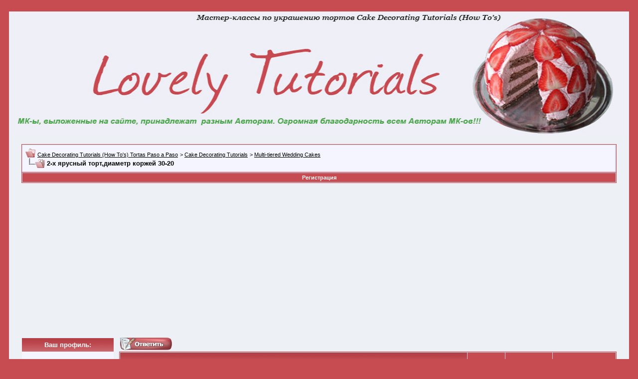

--- FILE ---
content_type: text/html; charset=UTF-8
request_url: https://www.lovelytutorials.com/forum/multi-tiered-wedding-cakes/2-%D1%85-%D1%8F%D1%80%D1%83%D1%81%D0%BD%D1%8B%D0%B9-%D1%82%D0%BE%D1%80%D1%82-%D0%B4%D0%B8%D0%B0%D0%BC%D0%B5%D1%82%D1%80-%D0%BA%D0%BE%D1%80%D0%B6%D0%B5%D0%B9-30-20-a-257/
body_size: 9331
content:
<!DOCTYPE html PUBLIC "-//W3C//DTD XHTML 1.0 Transitional//EN" "http://www.w3.org/TR/xhtml1/DTD/xhtml1-transitional.dtd">
<html xmlns="http://www.w3.org/1999/xhtml" dir="ltr" lang="ru">
<head>
<base href="https://www.lovelytutorials.com/forum/" /><!--[if IE]></base><![endif]-->

	<link rel="canonical" href="https://www.lovelytutorials.com/forum/multi-tiered-wedding-cakes/2-%D1%85-%D1%8F%D1%80%D1%83%D1%81%D0%BD%D1%8B%D0%B9-%D1%82%D0%BE%D1%80%D1%82-%D0%B4%D0%B8%D0%B0%D0%BC%D0%B5%D1%82%D1%80-%D0%BA%D0%BE%D1%80%D0%B6%D0%B5%D0%B9-30-20-a-257/" />
<meta http-equiv="Content-Type" content="text/html; charset=UTF-8" />
<meta name="generator" content="Cake Making Framework"/>

<meta name="keywords" content="2,х,ярусный,торт,диаметр,коржей,30,20, 2-х ярусный торт,диаметр коржей 30-20, Cake,decoration,step-by-step,tutorials,fondant,sculpted cakes,how-to's,royal icing,cake decorating techniques,мастер-классы,торты,украшение,шаг за шагом,мастика,лепка,фигурки на торт" />
<meta name="description" content="2-х ярусный торт,диметр коржей 30-20 использованы насадки Nº 61, Nº 71 и Nº 401 спасибо огро�" />

<link REL="SHORTCUT ICON" HREF="https://www.lovelytutorials.com/forum/favicon.ico">
<!-- CSS Stylesheet -->
<link rel="stylesheet" type="text/css" href="https://www.lovelytutorials.com/forum/clientscript/vbulletin_important.css" />
<link rel="stylesheet" type="text/css" href="https://www.lovelytutorials.com/forum/styles.css" />


<!-- / CSS Stylesheet -->
<script type="text/javascript">
 if (screen.width < 842) {
    var loc=window.location.href;
    var loc=loc.replace('www.lovelytutorials.com','m.lovelytutorials.com');
    window.location = loc;
  }
</script>
<script>
  (function(i,s,o,g,r,a,m){i['GoogleAnalyticsObject']=r;i[r]=i[r]||function(){
  (i[r].q=i[r].q||[]).push(arguments)},i[r].l=1*new Date();a=s.createElement(o),
  m=s.getElementsByTagName(o)[0];a.async=1;a.src=g;m.parentNode.insertBefore(a,m)
  })(window,document,'script','https://www.google-analytics.com/analytics.js','ga');
  ga('create', 'UA-92592530-1', 'auto');
  ga('send', 'pageview');
</script>
<script type="text/javascript" src="https://www.lovelytutorials.com/forum/./clientscript/jquery.min.js"></script>
<script type="text/javascript" src="https://www.lovelytutorials.com/forum/clientscript/yui/yahoo-dom-event/yahoo-dom-event.js?v=384"></script>
<script type="text/javascript" src="https://www.lovelytutorials.com/forum/clientscript/yui/connection/connection-min.js?v=384"></script>
<script type="text/javascript">
<!--var SESSIONURL = "s=691102242ffbe6e3cfcdbdb592806f2d&";
var SECURITYTOKEN = "guest";
var IMGDIR_MISC = "images/misc";
var vb_disable_ajax = parseInt("1", 10);
// -->
</script>
<script type="text/javascript" src="https://www.lovelytutorials.com/forum/clientscript/vbulletin_global.js?v=384"></script>
<script type="text/javascript" src="https://www.lovelytutorials.com/forum/clientscript/vbulletin_menu.js?v=384"></script>

<style type="text/css">
.poll, td.poll a:link,td.poll a:visited,td.poll a:active, td.poll a{
	font: 10px Verdana, Arial, Helvetica, sans-serif;
	color: #000;
	text-decoration:none}
.nowrap{white-space:nowrap}
</style>



	<title> 2-х ярусный торт,диаметр коржей 30-20 - Cake Decorating Tutorials  (How To's) Tortas Paso a Paso</title>
	<script type="text/javascript" src="https://www.lovelytutorials.com/forum/clientscript/vbulletin_post_loader.js?v=384"></script>
	<style type="text/css" id="vbulletin_showthread_css">
	<!--
	
	#links div { white-space: nowrap; }
	#links img { vertical-align: middle; }
	-->
	</style>
<link rel="stylesheet" type="text/css" href="vbseo/resources/css/vbseo_buttons.css?v=a4" />
<script type="text/javascript" src="vbseo/resources/scripts/vbseo_ui.js?v=a4"></script>

<script type="text/javascript">
 YAHOO.util.Event.onDOMReady(function (){
 	vbseoui = new vBSEO_UI();
 	vbseoui.page_init(Array('postbody','blogbit','content','postcontainer','vbseo_like_postbit'), Array("php",1));
 });
</script>

</head>
<body onload="">
<div>

<div class="rcfg">

<!-- logo -->

<a name="top"></a>
<table border="0" width="100%" cellpadding="0" cellspacing="0" align="center">
<tr>
	<td align="left"><a href="https://www.lovelytutorials.com/forum/"><img class="shapka" height="100%" width="100%" src="https://www.lovelytutorials.com/forum/images/misc/vbulletin3_logo_white.jpg" border="0" alt="Cake Decorating Tutorials  (How To's) Tortas Paso a Paso" /></a></td>
	
		&nbsp;
	</td>
</tr>

</table>





<!-- /logo -->


<!-- content table -->
<!-- open content container -->

<div align="center">
	<div class="page" style="width:100%; text-align:left">
		<div style="padding:0px 25px 0px 25px" align="left">










<br />

<!-- breadcrumb, login, pm info -->
<table class="tborder" cellpadding="6" cellspacing="1" border="0" width="100%" align="center">
<tr>
	<td class="alt1" width="100%">
		
			<table cellpadding="0" cellspacing="0" border="0">
			<tr valign="bottom">
				<td><a href="https://www.lovelytutorials.com/forum/multi-tiered-wedding-cakes/2-%D1%85-%D1%8F%D1%80%D1%83%D1%81%D0%BD%D1%8B%D0%B9-%D1%82%D0%BE%D1%80%D1%82-%D0%B4%D0%B8%D0%B0%D0%BC%D0%B5%D1%82%D1%80-%D0%BA%D0%BE%D1%80%D0%B6%D0%B5%D0%B9-30-20-a-257/#" onclick="history.back(1); return false;"><img src="https://www.lovelytutorials.com/forum/images/misc/navbits_start.gif" alt="Вернуться" border="0" /></a></td>
				<td>&nbsp;</td>
				<td width="100%"><span class="navbar"><a href="https://www.lovelytutorials.com/forum/" accesskey="1">Cake Decorating Tutorials  (How To's) Tortas Paso a Paso</a></span> 
	<span class="navbar">&gt; <a href="https://www.lovelytutorials.com/forum/cake-decorating-tutorials/">Cake Decorating Tutorials</a></span>


	<span class="navbar">&gt; <a href="https://www.lovelytutorials.com/forum/multi-tiered-wedding-cakes/">Multi-tiered Wedding Cakes</a></span>

</td>
			</tr>
			<tr>
				<td class="navbar" style="font-size:10pt; padding-top:1px" colspan="3"><a href="https://www.lovelytutorials.com/forum/multi-tiered-wedding-cakes/2-%D1%85-%D1%8F%D1%80%D1%83%D1%81%D0%BD%D1%8B%D0%B9-%D1%82%D0%BE%D1%80%D1%82-%D0%B4%D0%B8%D0%B0%D0%BC%D0%B5%D1%82%D1%80-%D0%BA%D0%BE%D1%80%D0%B6%D0%B5%D0%B9-30-20-a-257/"><img class="inlineimg" src="https://www.lovelytutorials.com/forum/iconimages/multi-tiered-wedding-cakes-42/2-%D1%85-%D1%8F%D1%80%D1%83%D1%81%D0%BD%D1%8B%D0%B9-%D1%82%D0%BE%D1%80%D1%82-%D0%B4%D0%B8%D0%B0%D0%BC%D0%B5%D1%82%D1%80-%D0%BA%D0%BE%D1%80%D0%B6%D0%B5%D0%B9-30-20-a_ltr.gif" alt="2-х ярусный торт,диаметр коржей 30-20" border="0" /></a> <strong>
	 2-х ярусный торт,диаметр коржей 30-20

</strong></td>
			</tr>
			</table>
		
	</td>

	<td class="alt2" nowrap="nowrap" style="padding:0px">
		<!-- login form
<form action="https://www.lovelytutorials.com/forum/login.php?do=login" method="post" onsubmit="md5hash(vb_login_password, vb_login_md5password, vb_login_md5password_utf, 0)">
<script type="text/javascript" src="https://www.lovelytutorials.com/forum/clientscript/vbulletin_md5.js?v=384"></script>
		<table cellpadding="0" cellspacing="3" border="0">
		<tr>
			<td class="smallfont" style="white-space: nowrap;"><label for="navbar_username">Имя</label></td>
			<td><input type="text" class="bginput" style="font-size: 11px" name="vb_login_username" id="navbar_username" size="10" accesskey="u" tabindex="101" value="Имя" onfocus="if (this.value == 'Имя') this.value = '';" /></td>
			<td class="smallfont" nowrap="nowrap"><label for="cb_cookieuser_navbar"><input type="checkbox" name="cookieuser" value="1" tabindex="103" id="cb_cookieuser_navbar" accesskey="c" />Запомнить?</label></td>
		</tr>
		<tr>
			<td class="smallfont"><label for="navbar_password">Пароль</label></td>
			<td><input type="password" class="bginput" style="font-size: 11px" name="vb_login_password" id="navbar_password" size="10" tabindex="102" /></td>
			<td><input type="submit" class="button" value="ВХОД" tabindex="104" title="Введите ваше имя пользователя и пароль, чтобы войти, или нажмите кнопку 'Регистрация', чтобы зарегистрироваться." accesskey="s" /></td>
		</tr>
		</table>
		<input type="hidden" name="s" value="691102242ffbe6e3cfcdbdb592806f2d" />
		<input type="hidden" name="securitytoken" value="guest" />
		<input type="hidden" name="do" value="login" />
		<input type="hidden" name="vb_login_md5password" />
		<input type="hidden" name="vb_login_md5password_utf" />
		</form>

				 / login form -->
	</td>

</tr>
</table>
<!-- / breadcrumb, login, pm info -->

<!-- nav buttons bar -->
<div class="tborder" style="padding:1px; border-top-width:0px">
	<table cellpadding="0" cellspacing="0" border="0" width="100%" align="center">
	<tr align="center">
		
		
			<td class="vbmenu_control"><a href="https://www.lovelytutorials.com/forum/register.php" rel="nofollow">Регистрация</a></td>
		
		
		<!--faq!-->
		
			<!--community!-->
		
		<!--calendar!-->
		
			
				
				<!--search button!-->
				
				<!--searchnavbar2!-->
			
			
		
		
		
		</tr>
	</table>
</div>
<!-- / nav buttons bar -->



<br />






<!-- NAVBAR POPUP MENUS -->

	
	<!-- community link menu -->
	<div class="vbmenu_popup" id="community_menu" style="display:none;margin-top:3px" align="left">
		<table cellpadding="4" cellspacing="1" border="0">
		<tr><td class="thead">Ссылки сообщества</td></tr>
		
		
		
					<tr><td class="vbmenu_option"><a href="https://www.lovelytutorials.com/forum/members/albums/">Изображения и альбомы</a></td></tr> 
		
		
		
		
		</table>
	</div>
	<!-- / community link menu -->
	
	
	
	<!-- header quick search form -->
	<div class="vbmenu_popup" id="navbar_search_menu" style="display:none;margin-top:3px" align="left">
		<table cellpadding="4" cellspacing="1" border="0">
		<tr>
			<td class="thead">Поиск по форуму</td>
		</tr>
		<tr>
			<td class="vbmenu_option" title="nohilite">
				<form action="https://www.lovelytutorials.com/forum/search.php?do=process" method="post">

					<input type="hidden" name="do" value="process" />
					<input type="hidden" name="quicksearch" value="1" />
					<input type="hidden" name="childforums" value="1" />
					<input type="hidden" name="exactname" value="1" />
					<input type="hidden" name="s" value="691102242ffbe6e3cfcdbdb592806f2d" />
					<input type="hidden" name="securitytoken" value="guest" />
					<div><input type="text" class="bginput" name="query" size="25" tabindex="1001" /><input type="submit" class="button" value="Вперёд" tabindex="1004" /></div>
					<div style="margin-top:6px">
						<label for="rb_nb_sp0"><input type="radio" name="showposts" value="0" id="rb_nb_sp0" tabindex="1002" checked="checked" />Отобразить темы</label>
						&nbsp;
						<label for="rb_nb_sp1"><input type="radio" name="showposts" value="1" id="rb_nb_sp1" tabindex="1003" />Отображать сообщения</label>
					</div>
				</form>
			</td>
		</tr>
		
		<tr>
			<td class="vbmenu_option"><a href="https://www.lovelytutorials.com/forum/tags/" rel="nofollow">Поиск по метке</a></td>
		</tr>
		
		<tr>
			<td class="vbmenu_option"><a href="https://www.lovelytutorials.com/forum/search.php" accesskey="4" rel="nofollow">Расширенный поиск</a></td>
		</tr>
		
		</table>
	</div>
	<!-- / header quick search form -->
	
	
	
<!-- / NAVBAR POPUP MENUS -->

<!-- PAGENAV POPUP -->
	<div class="vbmenu_popup" id="pagenav_menu" style="display:none">
		<table cellpadding="4" cellspacing="1" border="0">
		<tr>
			<td class="thead" nowrap="nowrap">К странице...</td>
		</tr>
		<tr>
			<td class="vbmenu_option" title="nohilite">
			<form action="https://www.lovelytutorials.com/forum/" method="get" onsubmit="return this.gotopage()" id="pagenav_form">
				<input type="text" class="bginput" id="pagenav_itxt" style="font-size:11px" size="4" />
				<input type="button" class="button" id="pagenav_ibtn" value="Вперёд" />
			</form>
			</td>
		</tr>
		</table>
	</div>
<!-- / PAGENAV POPUP -->




<div style="width:auto; height:auto; margin:0 auto; padding-bottom:0">
<script async src="//pagead2.googlesyndication.com/pagead/js/adsbygoogle.js"></script>
<!-- bigbanner -->
<ins class="adsbygoogle"
     style="display:block"
     data-ad-client="ca-pub-0698777837927812"
     data-ad-slot="6603718710"
     data-ad-format="auto"
     data-full-width-responsive="true"></ins>
<script>
(adsbygoogle = window.adsbygoogle || []).push({});
</script>
</div>


<br />
<table cellspacing="0" cellpadding="0" width="100%" border="0">
<tr valign="top">
	<td width="186">
<table class="tborder_2" cellpadding="6" cellspacing="1" border="0" width="100%" align="center">
<thead>
<tr>
		<td class="tcat"><strong><center>Ваш профиль:</center></strong></td>
	</tr>
</thead>
<tbody>
<tr>
	<td class="alt1">
<table cellpadding="0" cellspacing="0" border="0" width="100%" align="center">
<tr>
<td style="padding: 10px 0px 10px 0px;" align="center">
		<a rel="nofollow" href="https://www.lovelytutorials.com/forum/profile.php?do=editavatar"><img src="https://www.lovelytutorials.com/forum/images/avatars/noavatar.jpg" alt="Your Avatar" border="0" /></a>
</td>
</tr>
<tr>
<td>

		<!-- login form -->
		<form action="https://www.lovelytutorials.com/forum/login.php?do=login" method="post" onsubmit="md5hash(vb_login_password, vb_login_md5password, vb_login_md5password_utf, 0)">
		<script type="text/javascript" src="https://www.lovelytutorials.com/forum/clientscript/vbulletin_md5.js?v=384"></script>
		<table cellpadding="0" cellspacing="3" border="0">
		<tr>
			<td class="smallfont" style="white-space: nowrap;"><label for="navbar_username">Имя</label></td>
			<td><input type="text" class="bginput" style="font-size: 11px" name="vb_login_username" id="navbar_username" size="10" accesskey="u" tabindex="101" value="Имя" onfocus="if (this.value == 'Имя') this.value = '';" /></td>
		</tr>
		<tr>
			<td class="smallfont"><label for="navbar_password">Пароль</label></td>
			<td><input type="password" class="bginput" style="font-size: 11px" name="vb_login_password" id="navbar_password" size="10" tabindex="102" /></td>
		</tr>
		<tr>




			<td><input type="submit" class="button" value="ВХОД" tabindex="104" title="Введите ваше имя пользователя и пароль, чтобы войти, или нажмите кнопку 'Регистрация', чтобы зарегистрироваться." accesskey="s" /></td>




	</tr>

<td class="smallfont" nowrap="nowrap">
<a rel="nofollow" href = "https://www.lovelytutorials.com/forum/login.php?do=lostpw">   Забыли пароль?
</a>
</td>

<tr>
<td class="largefont"><a href="https://www.lovelytutorials.com/forum/register.php" rel="nofollow">Регистрация</a></td>
</tr>

		</table>
		<input type="hidden" name="s" value="691102242ffbe6e3cfcdbdb592806f2d" />
		<input type="hidden" name="securitytoken" value="guest" />
		<input type="hidden" name="do" value="login" />
		<input type="hidden" name="vb_login_md5password" />
		<input type="hidden" name="vb_login_md5password_utf" />
		</form>
		<!-- / login form -->

</div>
</td>
</tr>
</table>
	</td>
</tr>
</tbody>
</table>
<br />
<table class="tborder_2" cellpadding=0 cellspacing=0 border="0" width="100%" align="center">
<thead>
<tr>
		
</tr>
</thead>
<tbody>
<tr>
	<td class="alt1">
            <div align="center">
			<script type="text/javascript"><!--
google_ad_client = "ca-pub-0698777837927812";
/* left-sidebar160 */
google_ad_slot = "9944492978";
google_ad_width = 160;
google_ad_height = 600;
//-->
</script>
<script type="text/javascript"
src="https://pagead2.googlesyndication.com/pagead/show_ads.js">
</script>
            </div>
	</td>
</tr>
</tbody>
</table>
<br />

<table class="tborder_2" cellpadding="6" cellspacing="1" border="0" width="100%" align="center">
<thead>
<tr>
	
</tr>
</thead>
<tbody>
<tr>
    <td class="">
        <div class=""><a href="https://www.lovelytutorials.com/forum/character-number-cake-tutorials/%D0%9F%D0%BE%D1%88%D0%B0%D0%B3%D0%BE%D0%B2%D0%BE-6883/"><span ><strong>Пошагово</strong></span></a></div>
    </td>
</tr><tr>
    <td class="">
        <div class=""><a href="https://www.lovelytutorials.com/forum/royal-icing-how-tos/%D0%9C%D0%9A-%D0%BA%D0%B0%D1%80%D0%B5%D1%82%D0%B0-%D0%B8%D0%B7-%D0%B0%D0%B9%D1%81%D0%B8%D0%BD%D0%B3%D0%B0-royal-iced-filigree-sledge-tutorial-6882/"><span ><strong>МК карета из айсинга -Royal iced filigree sledge tutorial</strong></span></a></div>
    </td>
</tr><tr>
    <td class="">
        <div class=""><a href="https://www.lovelytutorials.com/forum/how-decorate-cake-borders/buttercream-cake-decorations-6881/"><span ><strong>Buttercream cake decorations</strong></span></a></div>
    </td>
</tr><tr>
    <td class="">
        <div class=""><a href="https://www.lovelytutorials.com/forum/how-cake-borders/contemporary-boho-desigh-cake-tutorial-6880/"><span ><strong>Contemporary Boho desigh Cake tutorial</strong></span></a></div>
    </td>
</tr><tr>
    <td class="">
        <div class=""><a href="https://www.lovelytutorials.com/forum/how-cake-borders/wrap-tutorial-6879/"><span ><strong>Wrap tutorial</strong></span></a></div>
    </td>
</tr><tr>
    <td class="">
        <div class=""><a href="https://www.lovelytutorials.com/forum/3d-squirrel-%D0%A1ake-%D0%95utorials/bas-relief-red-squirrel-cake-tutorial-6877/"><span ><strong>BAS RELIEF RED SQUIRREL cake tutorial</strong></span></a></div>
    </td>
</tr><tr>
    <td class="">
        <div class=""><a href="https://www.lovelytutorials.com/forum/misc/mandala-cake-tutorial-6873/"><span ><strong>Mandala Cake Tutorial</strong></span></a></div>
    </td>
</tr><tr>
    <td class="">
        <div class=""><a href="https://www.lovelytutorials.com/forum/%D0%A1hristmas-new-year/christmas-reindeer-cake-topper-tutorial-6872/"><span ><strong>Christmas Reindeer Cake topper tutorial</strong></span></a></div>
    </td>
</tr><tr>
    <td class="">
        <div class=""><a href="https://www.lovelytutorials.com/forum/christmas-cakes/sleeping-santa-cake-tutorial-6871/"><span ><strong>Sleeping Santa Cake TUTORIAL</strong></span></a></div>
    </td>
</tr><tr>
    <td class="">
        <div class=""><a href="https://www.lovelytutorials.com/forum/multi-tiered-wedding-cakes/birds-love-wedding-cake-tutorial-6870/"><span ><strong>Birds in love Wedding Cake TUTORIAL</strong></span></a></div>
    </td>
</tr><tr>
    <td class="">
        <div class=""><a href="https://www.lovelytutorials.com/forum/buttercream-royal-icing-flowers/palette-knife-daffodil%E2%80%99s-painting-tutorial-6869/"><span ><strong>PALETTE KNIFE DAFFODIL’S PAINTING tutorial</strong></span></a></div>
    </td>
</tr><tr>
    <td class="">
        <div class=""><a href="https://www.lovelytutorials.com/forum/decorated-cookies-tutorials/christmas-cookie-tutorial-6868/"><span ><strong>Christmas cookie tutorial</strong></span></a></div>
    </td>
</tr><tr>
    <td class="">
        <div class=""><a href="https://www.lovelytutorials.com/forum/characters/boss-baby-tutorial-%D0%91%D0%BE%D1%81%D1%81-%D0%BC%D0%BE%D0%BB%D0%BE%D0%BA%D0%BE%D1%81%D0%BE%D1%81-6867/"><span ><strong>The Boss Baby Tutorial- Босс-молокосос</strong></span></a></div>
    </td>
</tr><tr>
    <td class="">
        <div class=""><a href="https://www.lovelytutorials.com/forum/misc/how-get-sharp-corners-square-cakes-6866/"><span ><strong>How to get sharp corners on square cakes</strong></span></a></div>
    </td>
</tr><tr>
    <td class="">
        <div class=""><a href="https://www.lovelytutorials.com/forum/decorated-cookies-tutorials/dress-cookies-step-step-6864/"><span ><strong>Dress Cookies step by step</strong></span></a></div>
    </td>
</tr><tr>
    <td class="">
        <div class=""><a href="https://www.lovelytutorials.com/forum/how-cake-borders/modern-succulent-garden-cake-tutorial-6863/"><span ><strong>Modern Succulent Garden Cake Tutorial</strong></span></a></div>
    </td>
</tr><tr>
    <td class="">
        <div class=""><a href="https://www.lovelytutorials.com/forum/multi-tiered-wedding-cakes/floral-cake-tutorial-6862/"><span ><strong>Floral Cake Tutorial</strong></span></a></div>
    </td>
</tr><tr>
    <td class="">
        <div class=""><a href="https://www.lovelytutorials.com/forum/how-make-fondant/how-make-modeling-chocolate-decorating-cakes-cupcakes-cookies-6861/"><span ><strong>How to Make Modeling Chocolate for Decorating Cakes, Cupcakes, Cookies</strong></span></a></div>
    </td>
</tr><tr>
    <td class="">
        <div class=""><a href="https://www.lovelytutorials.com/forum/how-decorate-cake-borders/buttercream-cake-decorating-6860/"><span ><strong>Buttercream cake decorating</strong></span></a></div>
    </td>
</tr><tr>
    <td class="">
        <div class=""><a href="https://www.lovelytutorials.com/forum/how-decorate-cake-borders/buttercream-brush-technique-6859/"><span ><strong>Buttercream brush technique</strong></span></a></div>
    </td>
</tr><tr>
    <td class="">
        <div class=""><a href="https://www.lovelytutorials.com/forum/how-cake-borders/amazing-multi-tiered-cake-tutorial-6858/"><span ><strong>Amazing Multi-tiered Cake Tutorial</strong></span></a></div>
    </td>
</tr><tr>
    <td class="">
        <div class=""><a href="https://www.lovelytutorials.com/forum/faces-human-organs-tutorials/%D0%9C%D0%9A-%D1%82%D0%BE%D1%80%D1%82-%D0%93%D0%BE%D0%BB%D0%BE%D0%B2%D0%B0-%D0%92%D0%B5%D0%B4%D1%8C%D0%BC%D1%8B-3d-witch-cake-tutorial-6857/"><span ><strong>МК торт Голова Ведьмы -3D Witch Cake TUTORIAL</strong></span></a></div>
    </td>
</tr><tr>
    <td class="">
        <div class=""><a href="https://www.lovelytutorials.com/forum/how-decorate-cake-borders/buttercream-painting-cake-tutorial-6856/"><span ><strong>Buttercream Painting Cake tutorial</strong></span></a></div>
    </td>
</tr><tr>
    <td class="">
        <div class=""><a href="https://www.lovelytutorials.com/forum/musical-instruments-cake-tutorials/%D0%9C%D0%9A-%D1%82%D0%BE%D1%80%D1%82-%D1%81%D0%BA%D1%80%D0%B8%D0%BF%D0%BA%D0%B0-violin-cake-tutorial-v1-6855/"><span ><strong>МК торт "скрипка"-Violin cake tutorial V1</strong></span></a></div>
    </td>
</tr><tr>
    <td class="">
        <div class=""><a href="https://www.lovelytutorials.com/forum/how-decorate-cake-borders/chocolate-fault-line-cake-tutorial-6854/"><span ><strong>Chocolate Fault Line Cake tutorial</strong></span></a></div>
    </td>
</tr>
</tbody>
</table>
<br />



	</td>
<td width="10">&nbsp;</td>
<td>







<a name="poststop" id="poststop"></a> 

<!-- controls above postbits -->
<table cellpadding="0" cellspacing="0" border="0" width="100%" style="margin-bottom:3px">
<tr valign="bottom">
	
		<td class="smallfont"><a href="https://www.lovelytutorials.com/forum/newreply.php?do=newreply&amp;noquote=1&amp;p=336" rel="nofollow"><img src="https://www.lovelytutorials.com/forum/images/buttons/reply.gif" alt="Ответ" border="0" /></a></td>

	
	
</tr>
</table>
<!-- / controls above postbits -->

<!-- toolbar -->
<table class="tborder" cellpadding="6" cellspacing="1" border="0" width="100%" align="center" style="border-bottom-width:0px">
<tr>
	<td class="tcat" width="100%"><h1 class="titleh1">2-х ярусный торт,диаметр коржей 30-20</h1>
		<div class="smallfont">
		
		&nbsp;
		</div>
	</td>
	
<td class="vbmenu_control" id="linkbacktools" nowrap="nowrap">
	<a rel="nofollow" href="https://www.lovelytutorials.com/forum/multi-tiered-wedding-cakes/2-%D1%85-%D1%8F%D1%80%D1%83%D1%81%D0%BD%D1%8B%D0%B9-%D1%82%D0%BE%D1%80%D1%82-%D0%B4%D0%B8%D0%B0%D0%BC%D0%B5%D1%82%D1%80-%D0%BA%D0%BE%D1%80%D0%B6%D0%B5%D0%B9-30-20-a-257/?nojs=1#links">LinkBack</a>
	<script type="text/javascript"> vbmenu_register("linkbacktools"); </script>
</td>
<td class="vbmenu_control" id="threadtools" nowrap="nowrap">
		<a rel="nofollow" href="https://www.lovelytutorials.com/forum/multi-tiered-wedding-cakes/2-%D1%85-%D1%8F%D1%80%D1%83%D1%81%D0%BD%D1%8B%D0%B9-%D1%82%D0%BE%D1%80%D1%82-%D0%B4%D0%B8%D0%B0%D0%BC%D0%B5%D1%82%D1%80-%D0%BA%D0%BE%D1%80%D0%B6%D0%B5%D0%B9-30-20-a-257/?nojs=1#goto_threadtools">Опции темы</a>
		<script type="text/javascript"> vbmenu_register("threadtools"); </script>
	</td>
	
		<td class="vbmenu_control" id="threadsearch" nowrap="nowrap">
			<a rel="nofollow" href="https://www.lovelytutorials.com/forum/multi-tiered-wedding-cakes/2-%D1%85-%D1%8F%D1%80%D1%83%D1%81%D0%BD%D1%8B%D0%B9-%D1%82%D0%BE%D1%80%D1%82-%D0%B4%D0%B8%D0%B0%D0%BC%D0%B5%D1%82%D1%80-%D0%BA%D0%BE%D1%80%D0%B6%D0%B5%D0%B9-30-20-a-257/?nojs=1#goto_threadsearch">Поиск в этой теме</a>
			<script type="text/javascript"> vbmenu_register("threadsearch"); </script>
		</td>
	
	
	

	

</tr>
</table>
<!-- / toolbar -->



<!-- end content table -->

		</div>
	</div>
</div>

<!-- / close content container -->
<!-- / end content table -->





<div id="posts"><!-- post #336 -->

	<!-- open content container -->

<div align="center">
	<div class="page" style="width:100%; text-align:left">
		<div style="padding:0px 25px 0px 25px" align="left">

	<div id="edit336" style="padding:0px 0px 6px 0px">
	



<table class="tborder vbseo_like_postbit" id="post336" cellpadding="6" cellspacing="1" border="0" width="100%" align="center">
<tr>
	<td class="thead" >
		<div class="normal" style="float:right">
			&nbsp;
			#<a href="https://www.lovelytutorials.com/forum/336-post1.html" target="new" rel="nofollow" id="postcount336" name="1"><strong>1</strong></a> &nbsp;
			
			
			
			
			
		</div>

		<div class="normal">
			<!-- status icon and date -->
			<a name="post336"><img class="inlineimg" src="https://www.lovelytutorials.com/forum/images/statusicon/post_old.gif" alt="Старый" border="0" /></a>
			
				15.09.2010, 17:21
			
			
			<!-- / status icon and date -->
		</div>
	</td>
</tr>
<tr>
	<td class="alt2" style="padding:0px">
		<!-- user info -->
		<table cellpadding="0" cellspacing="6" border="0" width="100%">
		<tr>
			
			<td nowrap="nowrap">

				<div id="postmenu_336">
					
					<a rel="nofollow" class="bigusername" href="https://www.lovelytutorials.com/forum/members/ariana-1/">Ariana</a>
					<img class="inlineimg" src="https://www.lovelytutorials.com/forum/images/statusicon/user_offline.gif" alt="Ariana вне форума" border="0" />


					
					
				</div>

				<div class="smallfont">Администратор</div>
				
				

			</td>
			<td width="100%">&nbsp;</td>
			<td valign="top" nowrap="nowrap">

				<div class="smallfont">
					<div>Регистрация: 07.09.2010</div>
					
					
					<div>
						Сообщений: 7,669
					</div>
					
					
					
					
					<div>    </div>
				</div>

			</td>
		</tr>
		</table>
		<!-- / user info -->
	</td>
</tr>
<tr>
	
	<td class="alt1" id="td_post_336">
		
	<!-- message, attachments, sig -->

		

		
			<!-- icon and title -->
			<div class="smallfont">
				<img class="inlineimg" src="https://www.lovelytutorials.com/forum/images/icons/icon1.gif" alt="По умолчанию" border="0" />
				<strong>2-х ярусный торт,диаметр коржей 30-20</strong>
			</div>
			<hr size="1" style="color:#D1D1E1; background-color:#D1D1E1" />
			<!-- / icon and title -->
		

		<!-- message -->
		<div id="post_message_336">
			
			2-х ярусный торт,диметр коржей 30-20<br />
<img src="http://s003.radikal.ru/i202/1009/c5/2923329cbc23.jpg" border="0" alt="" /><img src="http://s57.radikal.ru/i158/1009/7d/4b8bc79533a2.jpg" border="0" alt="" /><img src="http://s59.radikal.ru/i165/1009/0e/48815ff6576e.jpg" border="0" alt="" /><img src="http://s47.radikal.ru/i116/1009/4d/8dfe25750180.jpg" border="0" alt="" /><img src="http://s006.radikal.ru/i214/1009/63/e3c764f82b0f.jpg" border="0" alt="" /><img src="http://s004.radikal.ru/i208/1009/ef/e235687db620.jpg" border="0" alt="" /><img src="http://s41.radikal.ru/i092/1009/76/c878fb426b48.jpg" border="0" alt="" /><br />
использованы насадки Nº 61, Nº 71 и Nº 401 <br />
спасибо огромное автору МК
		</div>
		<!-- / message -->

		

		
<div class="vbseo_buttons" id="lkbtn_1.257.336">

    <ul class="vbseo_links" style="visibility:visible">
    
    <li class="vbseo_share"><a href="https://www.lovelytutorials.com/forum/multi-tiered-wedding-cakes/2-%D1%85-%D1%8F%D1%80%D1%83%D1%81%D0%BD%D1%8B%D0%B9-%D1%82%D0%BE%D1%80%D1%82-%D0%B4%D0%B8%D0%B0%D0%BC%D0%B5%D1%82%D1%80-%D0%BA%D0%BE%D1%80%D0%B6%D0%B5%D0%B9-30-20-a-257/#">Share</a>
    <ul class="vbseo_share_body">
	<li class="share_header">Share this post on</li>
	 
    	<li class="right"><img src="https://www.lovelytutorials.com/forum/vbseo/resources/images/forum/digg.gif" width="18px" height="18px" alt="" /><a rel="nofollow" href="http://digg.com/submit?phase=2&amp;url=https%3A%2F%2Fwww.lovelytutorials.com%2Fforum%2Fmulti-tiered-wedding-cakes%2F2-%25D1%2585-%25D1%258F%25D1%2580%25D1%2583%25D1%2581%25D0%25BD%25D1%258B%25D0%25B9-%25D1%2582%25D0%25BE%25D1%2580%25D1%2582-%25D0%25B4%25D0%25B8%25D0%25B0%25D0%25BC%25D0%25B5%25D1%2582%25D1%2580-%25D0%25BA%25D0%25BE%25D1%2580%25D0%25B6%25D0%25B5%25D0%25B9-30-20-a-257%2F%23post336&amp;title=2-%D1%85+%D1%8F%D1%80%D1%83%D1%81%D0%BD%D1%8B%D0%B9+%D1%82%D0%BE%D1%80%D1%82%2C%D0%B4%D0%B8%D0%B0%D0%BC%D0%B5%D1%82%D1%80+%D0%BA%D0%BE%D1%80%D0%B6%D0%B5%D0%B9+30-20">Digg</a></li>
    
    	<li class="left"><img src="https://www.lovelytutorials.com/forum/vbseo/resources/images/forum/delicious.gif" width="18px" height="18px" alt="" /><a rel="nofollow" href="http://del.icio.us/post?url=https%3A%2F%2Fwww.lovelytutorials.com%2Fforum%2Fmulti-tiered-wedding-cakes%2F2-%25D1%2585-%25D1%258F%25D1%2580%25D1%2583%25D1%2581%25D0%25BD%25D1%258B%25D0%25B9-%25D1%2582%25D0%25BE%25D1%2580%25D1%2582-%25D0%25B4%25D0%25B8%25D0%25B0%25D0%25BC%25D0%25B5%25D1%2582%25D1%2580-%25D0%25BA%25D0%25BE%25D1%2580%25D0%25B6%25D0%25B5%25D0%25B9-30-20-a-257%2F%23post336&amp;title=2-%D1%85+%D1%8F%D1%80%D1%83%D1%81%D0%BD%D1%8B%D0%B9+%D1%82%D0%BE%D1%80%D1%82%2C%D0%B4%D0%B8%D0%B0%D0%BC%D0%B5%D1%82%D1%80+%D0%BA%D0%BE%D1%80%D0%B6%D0%B5%D0%B9+30-20">Del.icio.us</a></li>
    
    	<li class="right"><img src="https://www.lovelytutorials.com/forum/vbseo/resources/images/forum/technorati.gif" width="18px" height="18px" alt="" /><a rel="nofollow" href="http://technorati.com/faves/?add=https%3A%2F%2Fwww.lovelytutorials.com%2Fforum%2Fmulti-tiered-wedding-cakes%2F2-%25D1%2585-%25D1%258F%25D1%2580%25D1%2583%25D1%2581%25D0%25BD%25D1%258B%25D0%25B9-%25D1%2582%25D0%25BE%25D1%2580%25D1%2582-%25D0%25B4%25D0%25B8%25D0%25B0%25D0%25BC%25D0%25B5%25D1%2582%25D1%2580-%25D0%25BA%25D0%25BE%25D1%2580%25D0%25B6%25D0%25B5%25D0%25B9-30-20-a-257%2F%23post336">Technorati</a></li>
    
    	<li class="left"><img src="https://www.lovelytutorials.com/forum/vbseo/resources/images/forum/twitter.png" width="18px" height="18px" alt="" /><a rel="nofollow" href="http://twitter.com/home?status=2-%D1%85+%D1%8F%D1%80%D1%83%D1%81%D0%BD%D1%8B%D0%B9+%D1%82%D0%BE%D1%80%D1%82%2C%D0%B4%D0%B8%D0%B0%D0%BC%D0%B5%D1%82%D1%80+%D0%BA%D0%BE%D1%80%D0%B6%D0%B5%D0%B9+30-20 https%3A%2F%2Fwww.lovelytutorials.com%2Fforum%2Fmulti-tiered-wedding-cakes%2F2-%25D1%2585-%25D1%258F%25D1%2580%25D1%2583%25D1%2581%25D0%25BD%25D1%258B%25D0%25B9-%25D1%2582%25D0%25BE%25D1%2580%25D1%2582-%25D0%25B4%25D0%25B8%25D0%25B0%25D0%25BC%25D0%25B5%25D1%2582%25D1%2580-%25D0%25BA%25D0%25BE%25D1%2580%25D0%25B6%25D0%25B5%25D0%25B9-30-20-a-257%2F%23post336">Twitter</a></li>
    
    </ul>
    </li>
    
    
    
    </ul>

    <div class="alt2 vbseo_liked" style="display:none"></div>


</div>

		

		

		

		

		<div style="margin-top: 10px" align="right">
			<!-- controls -->
			
			
			
				<a href="https://www.lovelytutorials.com/forum/newreply.php?do=newreply&amp;p=336" rel="nofollow"><img src="https://www.lovelytutorials.com/forum/images/buttons/quote.gif" alt="Ответить с цитированием" border="0" /></a>
			
			
			
			
			
			
			
				
			
			
			<!-- / controls -->
		</div>

	<!-- message, attachments, sig -->

	</td>
</tr>
</table>

<!-- post 336 popup menu -->

<!-- / post 336 popup menu -->


	</div>
	
		</div>
	</div>
</div>

<!-- / close content container -->

<!-- / post #336 --><div id="lastpost"></div></div>

<!-- start content table -->
<!-- open content container -->

<div align="center">
	<div class="page" style="width:100%; text-align:left">
		<div style="padding:0px 25px 0px 25px" align="left">

<!-- / start content table -->

<!-- controls below postbits -->
<table cellpadding="0" cellspacing="0" border="0" width="100%" style="margin-top:-3px">
<tr valign="top">
	
		<td class="smallfont"><a href="https://www.lovelytutorials.com/forum/newreply.php?do=newreply&amp;noquote=1&amp;p=336" rel="nofollow"><img src="https://www.lovelytutorials.com/forum/images/buttons/reply.gif" alt="Ответ" border="0" /></a></td>
	
	
</tr>
</table>
<!-- / controls below postbits -->










<!-- lightbox scripts -->
	<script type="text/javascript" src="https://www.lovelytutorials.com/forum/clientscript/vbulletin_lightbox.js?v=384"></script>
	<script type="text/javascript">
	<!--
	vBulletin.register_control("vB_Lightbox_Container", "posts", 1);
	//-->
	</script>
<!-- / lightbox scripts -->










<!-- next / previous links -->
	<br />
	<div class="smallfont" align="center">
		<strong>&laquo;</strong>
			<a href="https://www.lovelytutorials.com/forum/multi-tiered-wedding-cakes-42/2-%D1%85-%D1%8F%D1%80%D1%83%D1%81%D0%BD%D1%8B%D0%B9-%D1%82%D0%BE%D1%80%D1%82-%D0%B4%D0%B8%D0%B0%D0%BC%D0%B5%D1%82%D1%80-%D0%BA%D0%BE%D1%80%D0%B6%D0%B5%D0%B9-30-20-a-257-prev/" rel="nofollow">Предыдущая тема</a>
			|
			<a href="https://www.lovelytutorials.com/forum/multi-tiered-wedding-cakes-42/2-%D1%85-%D1%8F%D1%80%D1%83%D1%81%D0%BD%D1%8B%D0%B9-%D1%82%D0%BE%D1%80%D1%82-%D0%B4%D0%B8%D0%B0%D0%BC%D0%B5%D1%82%D1%80-%D0%BA%D0%BE%D1%80%D0%B6%D0%B5%D0%B9-30-20-a-257-next/" rel="nofollow">Следующая тема</a>
		<strong>&raquo;</strong>
	</div>
<!-- / next / previous links -->







<!-- popup menu contents -->
<br />

<!-- thread tools menu -->
<div class="vbmenu_popup" id="threadtools_menu" style="display:none">
<form action="https://www.lovelytutorials.com/forum/postings.php?t=257&amp;pollid=" method="post" name="threadadminform">
	<table cellpadding="4" cellspacing="1" border="0">
	<tr>
		<td class="thead">Опции темы<a name="goto_threadtools"></a></td>
	</tr>
	<tr>
		
	</tr>
	
	<tr>
		<td class="vbmenu_option"><img class="inlineimg" src="https://www.lovelytutorials.com/forum/images/buttons/sendtofriend.gif" alt="Отправить по электронной почте" /> <a href="https://www.lovelytutorials.com/forum/sendmessage.php?do=sendtofriend&amp;t=257" rel="nofollow">Отправить по электронной почте</a></td>
	</tr>
	
	
	
	
	</table>
</form>
</div>
<!-- / thread tools menu -->

<!-- **************************************************** -->


<!-- thread search menu -->
<div class="vbmenu_popup" id="threadsearch_menu" style="display:none">
<form action="https://www.lovelytutorials.com/forum/search.php?do=process&amp;searchthreadid=257" method="post">
	<table cellpadding="4" cellspacing="1" border="0">
	<tr>
		<td class="thead">Поиск в этой теме<a name="goto_threadsearch"></a></td>
	</tr>
	<tr>
		<td class="vbmenu_option" title="nohilite">
			<input type="hidden" name="s" value="691102242ffbe6e3cfcdbdb592806f2d" />
			<input type="hidden" name="securitytoken" value="guest" />
			<input type="hidden" name="do" value="process" />
			<input type="hidden" name="searchthreadid" value="257" />
			<input type="text" class="bginput" name="query" size="25" /><input type="submit" class="button" value="Вперёд"  /><br />
		</td>
	</tr>
	<tr>
		<td class="vbmenu_option"><a rel="nofollow" href="https://www.lovelytutorials.com/forum/search.php?searchthreadid=257">Расширенный поиск</a></td>
	</tr>
	</table>
</form>
</div>
<!-- / thread search menu -->


<!-- **************************************************** -->



<!-- / popup menu contents -->


<!-- forum rules and admin links -->
<table cellpadding="0" cellspacing="0" border="0" width="100%" align="center">
<tr valign="bottom">
	<td width="100%" valign="top">
		
	</td>
	<td class="smallfont" align="right">
		<table cellpadding="0" cellspacing="0" border="0">
		
		<tr>
			<td>
			
			</td>
		</tr>
		</table>
	</td>
</tr>
</table>
<!-- /forum rules and admin links -->

<br />




<div style="width:300px; height:600px; margin:0 auto; padding-bottom:1em">
<script type="text/javascript"><!--
google_ad_client = "ca-pub-0698777837927812";
/* lovelytutorialssquareblock */
google_ad_slot = "7650464177";
google_ad_width = 300;
google_ad_height = 600;
//-->
</script>
<script type="text/javascript"
src="https://pagead2.googlesyndication.com/pagead/show_ads.js">
</script>
</div>

<br/>
<div style="width:900px; height:300px; margin:0 auto; padding-bottom:0">
<a href = 'https://www.lovely-tutorials.com/forum/index.php'><img src='https://www.lovelytutorials.com/forum/images/adve_l-t.png'/></a>
</div>
<br/>

</td>
</tr>
</table>
<br />

<form action="https://www.lovelytutorials.com/forum/" method="get" style="clear:left">

<table cellpadding="6" cellspacing="0" border="0" width="100%" class="page" align="center">
<tr>
	


	
		<td class="">
			<select name="langid" onchange="switch_id(this, 'lang')">
				<optgroup label="Выбор языка">
					<option value="1" class="" >-- English (EN)</option>
<option value="2" class="" selected="selected">-- Russian (RU)</option>

				</optgroup>
			</select>
		</td>
	
	
</tr>
</table>

<br />

<div align="center">
	<div class="smallfont" align="center">
	<!-- Do not remove this copyright notice -->
	&copy;2022 Lovely Tutorials
	<!-- Do not remove this copyright notice -->
	</div>

	<div class="smallfont" align="center">
	<!-- Do not remove cronimage or your scheduled tasks will cease to function -->
	<img src="https://www.lovelytutorials.com/forum/cron.php?rand=1768421723" alt="" width="1" height="1" border="0" />
	<!-- Do not remove cronimage or your scheduled tasks will cease to function -->

	
	</div>
</div>

</form>


		</div>
	</div>
</div>

<!-- / close content container -->
<!-- /content area table -->






<script type="text/javascript">
<!--
	// Main vBulletin Javascript Initialization
	vBulletin_init();
//-->
</script>

 

<div>
<!--LiveInternet counter--><script type="text/javascript"><!--
document.write("<a href='https://www.liveinternet.ru/click' "+
"target=_blank><img src='//counter.yadro.ru/hit?t39.6;r"+
escape(document.referrer)+((typeof(screen)=="undefined")?"":
";s"+screen.width+"*"+screen.height+"*"+(screen.colorDepth?
screen.colorDepth:screen.pixelDepth))+";u"+escape(document.URL)+
";"+Math.random()+
"' alt='' title='LiveInternet' "+
"border='0' width='31' height='31'><\/a>")
//--></script><!--/LiveInternet-->








<script type='text/javascript'>


//$(document).ready(function(){
//  $(document).bind("contextmenu",function(e){
//     e.preventDefault();//or return false;
// });
// });

</script>





 <b class="rc">
  <b class="rc5"></b>
  <b class="rc4"></b>
  <b class="rc3"></b>
  <b class="rc2"><b></b>
  <b class="rc1></b>
</div>	

<!-- temp -->
<div style="display:none">
	<!-- thread rate -->
	
		
	
	<!-- / thread rate -->
</div>

<div class="vbmenu_popup" id="linkbacktools_menu" style="display:none">
	<table cellpadding="4" cellspacing="1" border="0">
	<tr>
		<td class="thead">LinkBack<a name="goto_linkback"></a></td>
	</tr>

	<tr>
		<td class="vbmenu_option"><img class="inlineimg" src="https://www.lovelytutorials.com/forum/vbseo/resources/images/forum/linkback_url.gif" alt="LinkBack URL" /> <a href="https://www.lovelytutorials.com/forum/multi-tiered-wedding-cakes/2-%D1%85-%D1%8F%D1%80%D1%83%D1%81%D0%BD%D1%8B%D0%B9-%D1%82%D0%BE%D1%80%D1%82-%D0%B4%D0%B8%D0%B0%D0%BC%D0%B5%D1%82%D1%80-%D0%BA%D0%BE%D1%80%D0%B6%D0%B5%D0%B9-30-20-a-257/" onclick="prompt('Use the following URL when referencing this thread from another forum or blog.','https://www.lovelytutorials.com/forum/multi-tiered-wedding-cakes/2-%D1%85-%D1%8F%D1%80%D1%83%D1%81%D0%BD%D1%8B%D0%B9-%D1%82%D0%BE%D1%80%D1%82-%D0%B4%D0%B8%D0%B0%D0%BC%D0%B5%D1%82%D1%80-%D0%BA%D0%BE%D1%80%D0%B6%D0%B5%D0%B9-30-20-a-257/');return false;">LinkBack URL</a></td>
	</tr>
	<tr>
		<td class="vbmenu_option"><img class="inlineimg" src="https://www.lovelytutorials.com/forum/vbseo/resources/images/forum/linkback_about.gif" alt="About LinkBacks" /> <a rel="nofollow" href="https://www.lovelytutorials.com/forum/misc.php?do=linkbacks">About LinkBacks</a></td>
	</tr>

	<tr>
		<td class="thead">Bookmark &amp; Share</td>
	</tr>
	<tr><td class="vbmenu_option"><img class="inlineimg" src="https://www.lovelytutorials.com/forum/vbseo/resources/images/forum/digg.gif" alt="Digg this Thread!" /> <a rel="nofollow" href="http://digg.com/submit?phase=2&amp;url=https%3A%2F%2Fwww.lovelytutorials.com%2Fforum%2Fmulti-tiered-wedding-cakes%2F2-%25D1%2585-%25D1%258F%25D1%2580%25D1%2583%25D1%2581%25D0%25BD%25D1%258B%25D0%25B9-%25D1%2582%25D0%25BE%25D1%2580%25D1%2582-%25D0%25B4%25D0%25B8%25D0%25B0%25D0%25BC%25D0%25B5%25D1%2582%25D1%2580-%25D0%25BA%25D0%25BE%25D1%2580%25D0%25B6%25D0%25B5%25D0%25B9-30-20-a-257%2F&amp;title=2-%D1%85+%D1%8F%D1%80%D1%83%D1%81%D0%BD%D1%8B%D0%B9+%D1%82%D0%BE%D1%80%D1%82%2C%D0%B4%D0%B8%D0%B0%D0%BC%D0%B5%D1%82%D1%80+%D0%BA%D0%BE%D1%80%D0%B6%D0%B5%D0%B9+30-20" target="_blank">Digg this Thread!</a><a name="vbseodm_0"></a></td></tr><tr><td class="vbmenu_option"><img class="inlineimg" src="https://www.lovelytutorials.com/forum/vbseo/resources/images/forum/delicious.gif" alt="Add Thread to del.icio.us" /> <a rel="nofollow" href="http://del.icio.us/post?url=https%3A%2F%2Fwww.lovelytutorials.com%2Fforum%2Fmulti-tiered-wedding-cakes%2F2-%25D1%2585-%25D1%258F%25D1%2580%25D1%2583%25D1%2581%25D0%25BD%25D1%258B%25D0%25B9-%25D1%2582%25D0%25BE%25D1%2580%25D1%2582-%25D0%25B4%25D0%25B8%25D0%25B0%25D0%25BC%25D0%25B5%25D1%2582%25D1%2580-%25D0%25BA%25D0%25BE%25D1%2580%25D0%25B6%25D0%25B5%25D0%25B9-30-20-a-257%2F&amp;title=2-%D1%85+%D1%8F%D1%80%D1%83%D1%81%D0%BD%D1%8B%D0%B9+%D1%82%D0%BE%D1%80%D1%82%2C%D0%B4%D0%B8%D0%B0%D0%BC%D0%B5%D1%82%D1%80+%D0%BA%D0%BE%D1%80%D0%B6%D0%B5%D0%B9+30-20" target="_blank">Add Thread to del.icio.us</a><a name="vbseodm_1"></a></td></tr><tr><td class="vbmenu_option"><img class="inlineimg" src="https://www.lovelytutorials.com/forum/vbseo/resources/images/forum/technorati.gif" alt="Bookmark in Technorati" /> <a rel="nofollow" href="http://technorati.com/faves/?add=https%3A%2F%2Fwww.lovelytutorials.com%2Fforum%2Fmulti-tiered-wedding-cakes%2F2-%25D1%2585-%25D1%258F%25D1%2580%25D1%2583%25D1%2581%25D0%25BD%25D1%258B%25D0%25B9-%25D1%2582%25D0%25BE%25D1%2580%25D1%2582-%25D0%25B4%25D0%25B8%25D0%25B0%25D0%25BC%25D0%25B5%25D1%2582%25D1%2580-%25D0%25BA%25D0%25BE%25D1%2580%25D0%25B6%25D0%25B5%25D0%25B9-30-20-a-257%2F" target="_blank">Bookmark in Technorati</a><a name="vbseodm_2"></a></td></tr><tr><td class="vbmenu_option"><img class="inlineimg" src="https://www.lovelytutorials.com/forum/vbseo/resources/images/forum/twitter.png" alt="Tweet this thread" /> <a rel="nofollow" href="http://twitter.com/home?status=2-%D1%85+%D1%8F%D1%80%D1%83%D1%81%D0%BD%D1%8B%D0%B9+%D1%82%D0%BE%D1%80%D1%82%2C%D0%B4%D0%B8%D0%B0%D0%BC%D0%B5%D1%82%D1%80+%D0%BA%D0%BE%D1%80%D0%B6%D0%B5%D0%B9+30-20 https%3A%2F%2Fwww.lovelytutorials.com%2Fforum%2Fmulti-tiered-wedding-cakes%2F2-%25D1%2585-%25D1%258F%25D1%2580%25D1%2583%25D1%2581%25D0%25BD%25D1%258B%25D0%25B9-%25D1%2582%25D0%25BE%25D1%2580%25D1%2582-%25D0%25B4%25D0%25B8%25D0%25B0%25D0%25BC%25D0%25B5%25D1%2582%25D1%2580-%25D0%25BA%25D0%25BE%25D1%2580%25D0%25B6%25D0%25B5%25D0%25B9-30-20-a-257%2F" target="_blank">Tweet this thread</a><a name="vbseodm_3"></a></td></tr>

	</table>
</div>

</body>
</html>

--- FILE ---
content_type: text/html; charset=utf-8
request_url: https://www.google.com/recaptcha/api2/aframe
body_size: 249
content:
<!DOCTYPE HTML><html><head><meta http-equiv="content-type" content="text/html; charset=UTF-8"></head><body><script nonce="Owu1K0zX4FIpPJdg4Ied1g">/** Anti-fraud and anti-abuse applications only. See google.com/recaptcha */ try{var clients={'sodar':'https://pagead2.googlesyndication.com/pagead/sodar?'};window.addEventListener("message",function(a){try{if(a.source===window.parent){var b=JSON.parse(a.data);var c=clients[b['id']];if(c){var d=document.createElement('img');d.src=c+b['params']+'&rc='+(localStorage.getItem("rc::a")?sessionStorage.getItem("rc::b"):"");window.document.body.appendChild(d);sessionStorage.setItem("rc::e",parseInt(sessionStorage.getItem("rc::e")||0)+1);localStorage.setItem("rc::h",'1768421725954');}}}catch(b){}});window.parent.postMessage("_grecaptcha_ready", "*");}catch(b){}</script></body></html>

--- FILE ---
content_type: text/plain
request_url: https://www.google-analytics.com/j/collect?v=1&_v=j102&a=59655172&t=pageview&_s=1&dl=https%3A%2F%2Fwww.lovelytutorials.com%2Fforum%2Fmulti-tiered-wedding-cakes%2F2-%25D1%2585-%25D1%258F%25D1%2580%25D1%2583%25D1%2581%25D0%25BD%25D1%258B%25D0%25B9-%25D1%2582%25D0%25BE%25D1%2580%25D1%2582-%25D0%25B4%25D0%25B8%25D0%25B0%25D0%25BC%25D0%25B5%25D1%2582%25D1%2580-%25D0%25BA%25D0%25BE%25D1%2580%25D0%25B6%25D0%25B5%25D0%25B9-30-20-a-257%2F&ul=en-us%40posix&dt=2-%D1%85%20%D1%8F%D1%80%D1%83%D1%81%D0%BD%D1%8B%D0%B9%20%D1%82%D0%BE%D1%80%D1%82%2C%D0%B4%D0%B8%D0%B0%D0%BC%D0%B5%D1%82%D1%80%20%D0%BA%D0%BE%D1%80%D0%B6%D0%B5%D0%B9%2030-20%20-%20Cake%20Decorating%20Tutorials%20(How%20To%27s)%20Tortas%20Paso%20a%20Paso&sr=1280x720&vp=1280x720&_u=IEBAAEABAAAAACAAI~&jid=831430707&gjid=790980410&cid=674220710.1768421725&tid=UA-92592530-1&_gid=696608363.1768421725&_r=1&_slc=1&z=377817781
body_size: -452
content:
2,cG-JKVR0VW05T